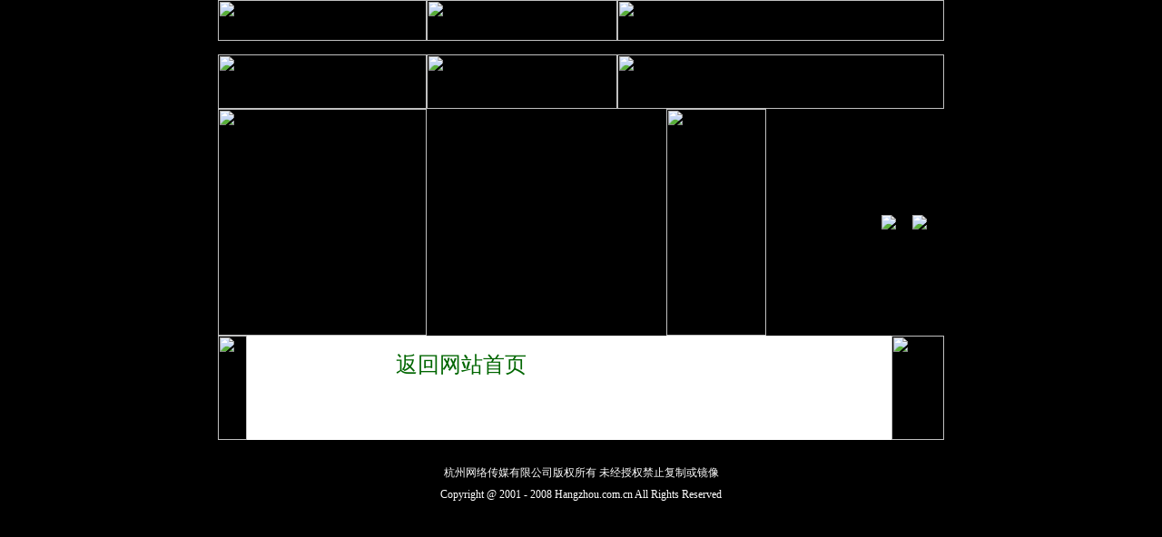

--- FILE ---
content_type: text/html
request_url: https://fashion.hangzhou.com.cn/sskk/content/2021-05/27/content_7973736.htm
body_size: 933
content:
<!DOCTYPE html PUBLIC "-//W3C//DTD XHTML 1.0 Transitional//EN" "http://www.w3.org/TR/xhtml1/DTD/xhtml1-transitional.dtd">
<html xmlns="http://www.w3.org/1999/xhtml">
<head>
<meta http-equiv="Content-Type" content="text/html; charset=gb2312" />
<title>错误信息</title>
<style type="text/css">
<!--
body{
    margin:0;}
table{
    line-height:24px; font-size:14px}
a{ color:#006600; text-decoration:none}
a:hover{ color:#000000; text-decoration:underline}
.foot { color:#FFFFFF; font-size:12px }
-->
</style>
</head>

<body background="http://www.hangzhou.com.cn/images/090124_bg.jpg" bgcolor="#000000">
<table width="800" border="0" align="center" cellpadding="0" cellspacing="0">
  <tr>
    <td><img src="http://www.hangzhou.com.cn/images/090124_logo.jpg" width="230" height="45" /></td>
    <td><img src="http://www.hangzhou.com.cn/images/090124_topbg.jpg" width="210" height="45" /></td>
    <td><img src="http://www.hangzhou.com.cn/images/090124_topbtn.jpg" width="360" height="45" border="0" usemap="#Map" /></td>
  </tr>
</table>


<map name="Map" id="Map">
<area shape="rect" coords="0,9,98,45" href="http://www.hangzhou.com.cn/" target="_blank" />
<area shape="rect" coords="98,9,201,44" href="http://bbs.hangzhou.com.cn/" target="_blank" />
<area shape="rect" coords="201,8,301,44" href="http://hznews.hangzhou.com.cn" target="_blank" />
</map>
<table width="800" border="0" align="center" cellpadding="0" cellspacing="0">
  <tr>
    <td><img src="http://www.hangzhou.com.cn/images/090124_top01.jpg" width="800" height="15" /></td>
  </tr>
</table>
<table width="800" border="0" align="center" cellpadding="0" cellspacing="0">
  <tr>
    <td><img src="http://www.hangzhou.com.cn/images/090124_top02.jpg" width="230" height="60" /></td>
    <td><img src="http://www.hangzhou.com.cn/images/090124_top03.jpg" width="210" height="60" /></td>
    <td><img src="http://www.hangzhou.com.cn/images/090124_top04.jpg" width="360" height="60" /></td>
  </tr>
</table>
<table width="800" border="0" align="center" cellpadding="0" cellspacing="0">
  <tr>
    <td><img src="http://www.hangzhou.com.cn/images/090124_top05.jpg" width="230" height="250" /></td>
    <td><img src="http://www.hangzhou.com.cn/images/090124_top06.jpg" width="110" height="250" /></td>
    <td><img src="http://www.hangzhou.com.cn/images/090124_top07.jpg"  /></td>
    <td><img src="http://www.hangzhou.com.cn/images/090124_top08.jpg" /></td>
  </tr>
</table>
<table width="800" border="0" align="center" cellpadding="0" cellspacing="0">
  <tr>
    <td width="32"><img src="http://www.hangzhou.com.cn/images/090124_top10.jpg" width="32" height="115" /></td>
    <td width="710" valign="top" bgcolor="#FFFFFF"><table width="100%" border="0" cellspacing="0" cellpadding="0">
      <tr>
        <td width="23%" height="20"></td>
        <td width="43%" height="20"></td>
        <td width="34%" height="20"></td>
      </tr>
      <tr>
        <td>&nbsp;</td>
        <td><a href="http://www.hangzhou.com.cn/" target="_blank"><font size="5px">返回网站首页</font></a></td>
        <td>&nbsp;</td>
      </tr>
    </table></td>
    <td width="58"><img src="http://www.hangzhou.com.cn/images/090124_top11.jpg" width="58" height="115" /></td>
  </tr>
</table>
<table width="800" border="0" align="center" cellpadding="0" cellspacing="0">
  <tr>
    <td>&nbsp;</td>
  </tr>
  <tr>
    <td align="center" class="foot">杭州网络传媒有限公司版权所有 未经授权禁止复制或镜像<br />
Copyright @ 2001 - 2008 Hangzhou.com.cn All Rights Reserved </td>
  </tr>
</table>
</body>
</html>
